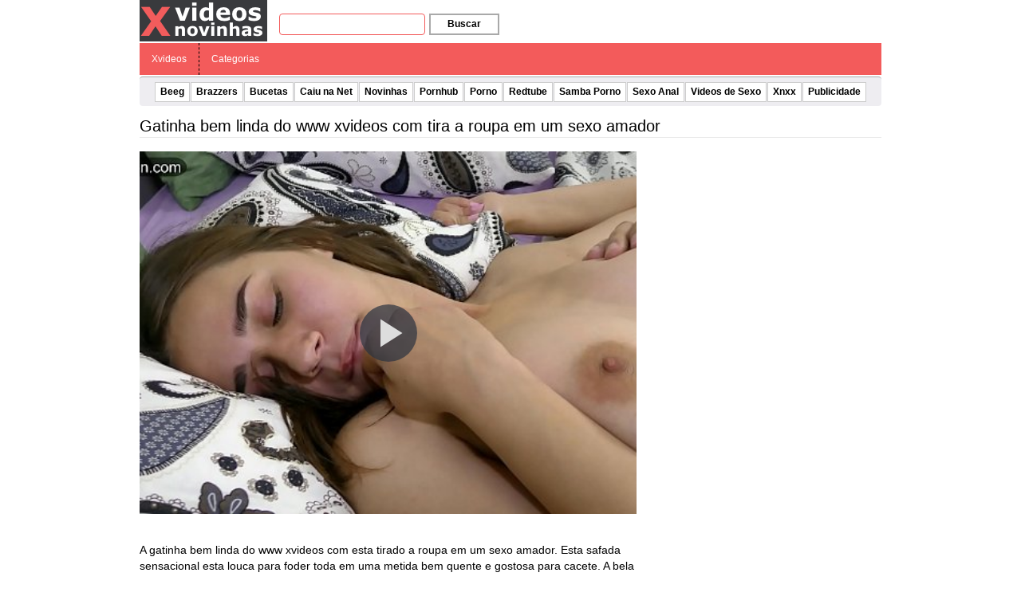

--- FILE ---
content_type: text/html; charset=UTF-8
request_url: https://xvideosnovinhas.com/wp-content/plugins/ane-player/player.php?v=4810
body_size: 1338
content:

        <!DOCTYPE html>
        <html>
        <head>
            <title>Gatinha bem linda do www xvideos com tira a roupa em um sexo amador - Xvideos</title>
            
            <meta http-equiv="Content-Type" content="text/html; charset=utf-8" />
            
            <meta name="robots" content="noindex, follow"/>
            <meta name="viewport" content="width=device-width, initial-scale=1"/>
            <meta name="desenvolvedor" content="anetecnologia.com.br - Skype: anetecnologia"/>
            <meta name="video_id" content="39652017"/>
            <meta name="video_tipo" content="xvideos"/>

            <!-- CSS -->
            <link href="https://xvideosnovinhas.com/wp-content/plugins/ane-player/css/ane-player.css?v=3.15.22" rel="stylesheet">

            <style>
                .logo {
                    left: 10px; top: 10px;                }
            </style>
            
            <script src="https://code.jquery.com/jquery-latest.min.js"></script>

    	    <script>
        		$(function() {
                    $('.player-botoes a').click(function(){
                        var tipo = $(this).attr('id');

                        console.log(tipo);

                        $('.player-botoes, .player-opcao, .adspop').hide();
                        $('.player-' + tipo).show();
                    });

                    $('.botao-fechar').click(function(){
                        $('.player-opcao').hide();
                        $('.player-botoes').show();
                    });

                    $('#adspop_close').click(function(){
                        $('#adspop').hide();

                        if (!$('.player-opcoes').is(':visible')) {
                            aneplayer_play();
                        }
                    });
                });
            </script>
            
                    </head>
        <body>

            
            <!-- JS -->
            <script>
                var deletado     = false;
                var relacionados = false;
            </script>

            <div class="parent">
                                    <ul class="player-botoes">
                                            </ul>

                    
        <!-- CSS -->
        <link href="https://xvideosnovinhas.com/wp-content/plugins/ane-player/video-js/video-js.min.css" rel="stylesheet">
        
                    <style type="text/css">
                .vjs-default-skin 
                .vjs-big-play-button {
                    border: 0 !important;
                    border-radius: 3em;
                    box-sizing: border-box;
                    font-size: 6em;
                    height: 1.2em;
                    left: 50%;
                    line-height: 1.2em;
                    margin-left: -0.6em;
                    margin-top: -0.6em;
                    position: absolute;
                    top: 50%;
                    width: 1.2em;
                    z-index: 2;
                    color: #ddd;
                }

                .vjs-control-bar button {
                    color: #ddd;
                }

                .video-js .vjs-load-progress,
                .video-js .vjs-volume-level {
                    background-color: #ddd;
                }
            </style>
            
        <style>
            .vjs-poster {
                background-size: cover;
            }
        </style>

        <video id="video" class="video-js vjs-default-skin vjs-big-play-centered" controls preload="auto" onselectstart="return false" oncontextmenu="return false" width="100%" height="100%" poster="http://cdn77-pic.xvideos-cdn.com/videos/thumbs169lll/88/57/23/8857230f856b80711928da7b12d45443/8857230f856b80711928da7b12d45443.25.jpg" data-setup='{"example_option": true, "responsive": true}'>
                            <source src="https://mp4-cdn77.xvideos-cdn.com/a73db611-e875-48b8-b870-2e90b54fffdd/0/video_240p.mp4?secure=oFwygQnPv3BaFezLJB62oQ==,1768604582" type="video/mp4">
                        </video>

        <script src="https://xvideosnovinhas.com/wp-content/plugins/ane-player/video-js/video.min.js"></script>            </div>

            <script src="https://xvideosnovinhas.com/wp-content/plugins/ane-player/js/ane-player.js?v=3.15.22"></script>
            
            <style>
.video-link {
    height: calc(100% - 54px) !important;
}
</style>

<script rel="nofollow" src="https://xvideosnovinhas.com/wp-content/plugins/ane-preroll-xvideosnovinhas/preroll.js?v=1.0.10" type="text/javascript"></script>        <script defer src="https://static.cloudflareinsights.com/beacon.min.js/vcd15cbe7772f49c399c6a5babf22c1241717689176015" integrity="sha512-ZpsOmlRQV6y907TI0dKBHq9Md29nnaEIPlkf84rnaERnq6zvWvPUqr2ft8M1aS28oN72PdrCzSjY4U6VaAw1EQ==" data-cf-beacon='{"version":"2024.11.0","token":"5ac15c375e0e4efbb95e59ce0370bbf7","r":1,"server_timing":{"name":{"cfCacheStatus":true,"cfEdge":true,"cfExtPri":true,"cfL4":true,"cfOrigin":true,"cfSpeedBrain":true},"location_startswith":null}}' crossorigin="anonymous"></script>
</body>
        </html>

        